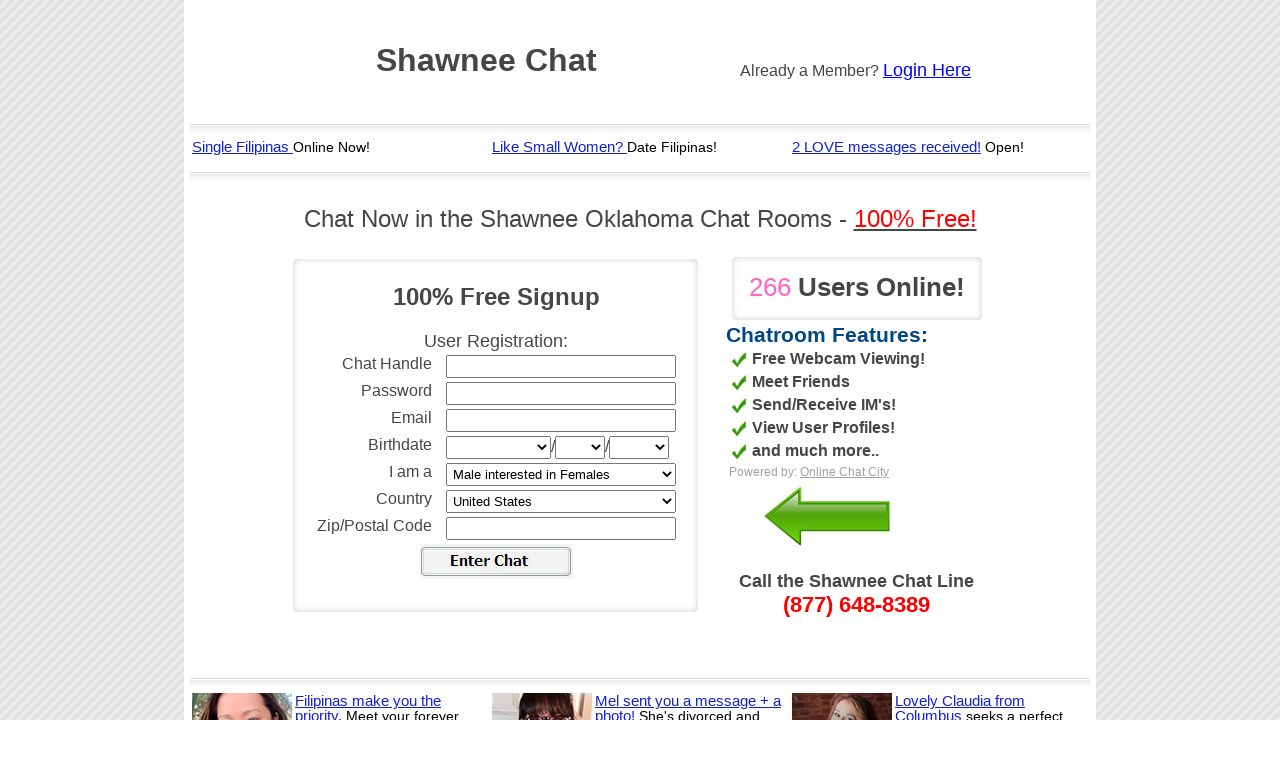

--- FILE ---
content_type: text/html
request_url: http://www.oklahomachatrooms.org/shawnee-chat
body_size: 31196
content:
<html>
<head>
<title>Shawnee Chat - Free Shawnee Oklahoma (OK) Chat Rooms!</title>
<meta http-equiv="Content-Type" content="text/html; charset=windows-1252">
<meta name="description" content="The most active Shawnee chatroom on the web. Come talk to other members who live in and around Shawnee Oklahoma. Very busy Shawnee chat rooms. Lots of Fun for everyone!">
<meta name="keywords" content="Shawnee chat, Shawnee oklahoma chat, Shawnee chatrooms, Shawnee chat room, Shawnee chat rooms, Shawnee chatroom">
<meta http-equiv="Content-Language" content="en-us">
<link href="css/style.css" rel="stylesheet" type="text/css" />
<link rel="stylesheet" type="text/css" href="form/css/form.css">
<link rel="stylesheet" type="text/css" href="form/css/smoothness/jquery-ui-1.8.18.custom.css">
<script src="//ajax.googleapis.com/ajax/libs/jquery/1.7.1/jquery.js"></script>
<script type="text/javascript">!window.jQuery && document.write(unescape('%3Cscript src="form/js/jquery-1.7.1.js"%3E%3C/script%3E'))</script>
<script type="text/javascript" src="form/js/jquery-ui-1.8.18.custom.min.js"></script>
<script>
(function(){
    // remove layerX and layerY
    var all = $.event.props,
        len = all.length,
        res = [];
    while (len--) {
      var el = all[len];
      if (el != 'layerX' && el != 'layerY') res.push(el);
    }
    $.event.props = res;
}());

$(document).ready(function(){
	$( "#birthdate" ).datepicker({ 
		"dateFormat": "yy-mm-dd",
		changeMonth: true,
		changeYear: true,
		maxDate: "-17Y",
		minDate: "-100Y",
		yearRange: "1930:2100"
	});
});
</script></head>
<body leftmargin="0" topmargin="0" marginwidth="0" marginheight="0" bgcolor="#FFFFFF" background= "images/pagebg.gif">
<div align="center">
<table width=900 bgcolor="#ffffff">
  <tr>
    <td>


	<Br>
		<!-- <table align="center" width="795" background="/images/oklahomachatrooms.org.jpg" height="100"/>	  -->
	<table align="center" width="795" height="100"/>	  
	<tr>
	    <td widht="600" align="center">
		<h1>Shawnee Chat</h1>
	    </td>
	    <td width="250" align="center"">
		Already a Member?
		<a href="http://www.onlinechatcity.com/login.php" rel="nofollow"><span style="font-size:18px;font-decoration:underline;">Login Here</span></a>
	    </td>
	    <td width="50">&nbsp;
		
	    </td>
	  </tr>
	</table>
	<table width="900" align="center">
	  <tr>
	    <td colspan="2" width="900" height="12">
		<img src="images/horizontal_line.gif" width=900 height=12>
	    </td>
	  </tr>
	</table>

<!-- Ad publisher 900x30 zone start-->
<iframe width="900" height="30" src="http://www.singlesadnetwork.com/adframe-90.html" frameborder="0" allowfullscreen frameborder="0" scrolling="no" marginwidth="0" marginheight="0"></iframe>
<!-- Ad publisher code end-->

	<table width="900" align="center">
	  <tr>
	    <td colspan="2" width="900" height="12">
		<img src="images/horizontal_line.gif" width=900 height=12>
	    </td>
	  </tr>
	</table>

	<br>



	<table border="0" width="800" align="center" cellspacing="0" cellpadding="0">
  	  <tr>
     	    <td bgcolor="#FFFFFF" align="center">

		<span class="style8">Chat Now in the Shawnee Oklahoma Chat Rooms - <u><span class="style4">100% Free!</span></u></span>

	    </td>
	  </tr>
	</table>


	<Br>

	<table width=700 align="center">
	  <tr>
	    <td width=400 align="center">

<!-- content -->

    <div id="divContent">
        <div id="divNewProfile">
 
    <div class="white-box"><div><div><div><div id="divRegistration">
      <h2>100% Free Signup</h2>

<table cellpadding="0" cellspacing="0"><tr><td width=350 align="center">
<span style="font-size:18px; ">User Registration:</span><br>

<form enctype="application/x-www-form-urlencoded" class="signup_form" action="" method="post"><table>
<tr><td id="username-label"><label for="username" class="required">Chat Handle</label></td>
<td>
<input type="text" name="username" id="username" value=""></td></tr>
<tr><td id="pass-label"><label for="pass" class="required">Password</label></td>
<td>
<input type="password" name="pass" id="pass" value=""></td></tr>
<tr><td id="email-label"><label for="email" class="required">Email</label></td>
<td>
<input type="text" name="email" id="email" value=""></td></tr>
<td id="birthdate-label"><label for="birthdate" class="optional">Birthdate</label></td>
<td id="birthdate-element">
<select name="birthdate[month]" id="birthdate-month" class="date month">
    <option value="" label=""></option>
    <option value="01" label="January">January</option>
    <option value="02" label="February">February</option>
    <option value="03" label="March">March</option>
    <option value="04" label="April">April</option>
    <option value="05" label="May">May</option>
    <option value="06" label="June">June</option>
    <option value="07" label="July">July</option>
    <option value="08" label="August">August</option>
    <option value="09" label="September">September</option>
    <option value="10" label="October">October</option>
    <option value="11" label="November">November</option>
    <option value="12" label="December">December</option>
</select>/<select name="birthdate[day]" id="birthdate-day" class="date day">
    <option value="" label=""></option>
    <option value="01" label="01">01</option>
    <option value="02" label="02">02</option>
    <option value="03" label="03">03</option>
    <option value="04" label="04">04</option>
    <option value="05" label="05">05</option>
    <option value="06" label="06">06</option>
    <option value="07" label="07">07</option>
    <option value="08" label="08">08</option>
    <option value="09" label="09">09</option>
    <option value="10" label="10">10</option>
    <option value="11" label="11">11</option>
    <option value="12" label="12">12</option>
    <option value="13" label="13">13</option>
    <option value="14" label="14">14</option>
    <option value="15" label="15">15</option>
    <option value="16" label="16">16</option>
    <option value="17" label="17">17</option>
    <option value="18" label="18">18</option>
    <option value="19" label="19">19</option>
    <option value="20" label="20">20</option>
    <option value="21" label="21">21</option>
    <option value="22" label="22">22</option>
    <option value="23" label="23">23</option>
    <option value="24" label="24">24</option>
    <option value="25" label="25">25</option>
    <option value="26" label="26">26</option>
    <option value="27" label="27">27</option>
    <option value="28" label="28">28</option>
    <option value="29" label="29">29</option>
    <option value="30" label="30">30</option>
    <option value="31" label="31">31</option>
</select>/<select name="birthdate[year]" id="birthdate-year" class="date year">
    <option value="" label=""></option>
    <option value="1938" label="1938">1938</option>
    <option value="1939" label="1939">1939</option>
    <option value="1940" label="1940">1940</option>
    <option value="1941" label="1941">1941</option>
    <option value="1942" label="1942">1942</option>
    <option value="1943" label="1943">1943</option>
    <option value="1944" label="1944">1944</option>
    <option value="1945" label="1945">1945</option>
    <option value="1946" label="1946">1946</option>
    <option value="1947" label="1947">1947</option>
    <option value="1948" label="1948">1948</option>
    <option value="1949" label="1949">1949</option>
    <option value="1950" label="1950">1950</option>
    <option value="1951" label="1951">1951</option>
    <option value="1952" label="1952">1952</option>
    <option value="1953" label="1953">1953</option>
    <option value="1954" label="1954">1954</option>
    <option value="1955" label="1955">1955</option>
    <option value="1956" label="1956">1956</option>
    <option value="1957" label="1957">1957</option>
    <option value="1958" label="1958">1958</option>
    <option value="1959" label="1959">1959</option>
    <option value="1960" label="1960">1960</option>
    <option value="1961" label="1961">1961</option>
    <option value="1962" label="1962">1962</option>
    <option value="1963" label="1963">1963</option>
    <option value="1964" label="1964">1964</option>
    <option value="1965" label="1965">1965</option>
    <option value="1966" label="1966">1966</option>
    <option value="1967" label="1967">1967</option>
    <option value="1968" label="1968">1968</option>
    <option value="1969" label="1969">1969</option>
    <option value="1970" label="1970">1970</option>
    <option value="1971" label="1971">1971</option>
    <option value="1972" label="1972">1972</option>
    <option value="1973" label="1973">1973</option>
    <option value="1974" label="1974">1974</option>
    <option value="1975" label="1975">1975</option>
    <option value="1976" label="1976">1976</option>
    <option value="1977" label="1977">1977</option>
    <option value="1978" label="1978">1978</option>
    <option value="1979" label="1979">1979</option>
    <option value="1980" label="1980">1980</option>
    <option value="1981" label="1981">1981</option>
    <option value="1982" label="1982">1982</option>
    <option value="1983" label="1983">1983</option>
    <option value="1984" label="1984">1984</option>
    <option value="1985" label="1985">1985</option>
    <option value="1986" label="1986">1986</option>
    <option value="1987" label="1987">1987</option>
    <option value="1988" label="1988">1988</option>
    <option value="1989" label="1989">1989</option>
    <option value="1990" label="1990">1990</option>
    <option value="1991" label="1991">1991</option>
    <option value="1992" label="1992">1992</option>
    <option value="1993" label="1993">1993</option>
    <option value="1994" label="1994">1994</option>
    <option value="1995" label="1995">1995</option>
    <option value="1996" label="1996">1996</option>
    <option value="1997" label="1997">1997</option>
    <option value="1998" label="1998">1998</option>
    <option value="1999" label="1999">1999</option>
    <option value="2000" label="2000">2000</option>
    <option value="2001" label="2001">2001</option>
    <option value="2002" label="2002">2002</option>
    <option value="2003" label="2003">2003</option>
    <option value="2004" label="2004">2004</option>
    <option value="2005" label="2005">2005</option>
    <option value="2006" label="2006">2006</option>
    <option value="2007" label="2007">2007</option>
    <option value="2008" label="2008">2008</option>
</select></td>
<tr><td id="gender-label"><label for="gender" class="optional">I am a</label></td>
<td>
<select name="gender" id="gender">
    <option value="1|2" label="Male interested in Females">Male interested in Females</option>
    <option value="2|1" label="Female interested in Males">Female interested in Males</option>
    <option value="1|1" label="Male interested in Males">Male interested in Males</option>
    <option value="2|2" label="Female interested in Females">Female interested in Females</option>
</select></td></tr>
<tr><td id="country-label"><label for="country" class="required">Country</label></td>
<td>
<select name="country" id="country">
    <option value="GB" label="United Kingdom">United Kingdom</option>
    <option value="US" label="United States" selected="selected">United States</option>
    <option value="AF" label="Afghanistan">Afghanistan</option>
    <option value="AL" label="Albania">Albania</option>
    <option value="DZ" label="Algeria">Algeria</option>
    <option value="AS" label="American Samoa">American Samoa</option>
    <option value="AD" label="Andorra">Andorra</option>
    <option value="AO" label="Angola">Angola</option>
    <option value="AI" label="Anguilla">Anguilla</option>
    <option value="AQ" label="Antarctica">Antarctica</option>
    <option value="AG" label="Antigua And Barbuda">Antigua And Barbuda</option>
    <option value="AR" label="Argentina">Argentina</option>
    <option value="AM" label="Armenia">Armenia</option>
    <option value="AW" label="Aruba">Aruba</option>
    <option value="AU" label="Australia">Australia</option>
    <option value="AT" label="Austria">Austria</option>
    <option value="AZ" label="Azerbaijan">Azerbaijan</option>
    <option value="BS" label="Bahamas">Bahamas</option>
    <option value="BH" label="Bahrain">Bahrain</option>
    <option value="BD" label="Bangladesh">Bangladesh</option>
    <option value="BB" label="Barbados">Barbados</option>
    <option value="BY" label="Belarus">Belarus</option>
    <option value="BE" label="Belgium">Belgium</option>
    <option value="BZ" label="Belize">Belize</option>
    <option value="BJ" label="Benin">Benin</option>
    <option value="BM" label="Bermuda">Bermuda</option>
    <option value="BT" label="Bhutan">Bhutan</option>
    <option value="BO" label="Bolivia">Bolivia</option>
    <option value="BA" label="Bosnia And Herzegowina">Bosnia And Herzegowina</option>
    <option value="BW" label="Botswana">Botswana</option>
    <option value="BV" label="Bouvet Island">Bouvet Island</option>
    <option value="BR" label="Brazil">Brazil</option>
    <option value="IO" label="British Indian Ocean Territory">British Indian Ocean Territory</option>
    <option value="BN" label="Brunei Darussalam">Brunei Darussalam</option>
    <option value="BG" label="Bulgaria">Bulgaria</option>
    <option value="BF" label="Burkina Faso">Burkina Faso</option>
    <option value="BI" label="Burundi">Burundi</option>
    <option value="KH" label="Cambodia">Cambodia</option>
    <option value="CM" label="Cameroon">Cameroon</option>
    <option value="CA" label="Canada">Canada</option>
    <option value="CV" label="Cape Verde">Cape Verde</option>
    <option value="KY" label="Cayman Islands">Cayman Islands</option>
    <option value="CF" label="Central African Republic">Central African Republic</option>
    <option value="TD" label="Chad">Chad</option>
    <option value="CL" label="Chile">Chile</option>
    <option value="CN" label="China">China</option>
    <option value="CX" label="Christmas Island">Christmas Island</option>
    <option value="CC" label="Cocos (Keeling) Islands">Cocos (Keeling) Islands</option>
    <option value="CO" label="Colombia">Colombia</option>
    <option value="KM" label="Comoros">Comoros</option>
    <option value="CG" label="Congo">Congo</option>
    <option value="CD" label="Congo, The Democratic Republic Of The">Congo, The Democratic Republic Of The</option>
    <option value="CK" label="Cook Islands">Cook Islands</option>
    <option value="CR" label="Costa Rica">Costa Rica</option>
    <option value="CI" label="Cote D'Ivoire">Cote D'Ivoire</option>
    <option value="HR" label="Croatia (Local Name: Hrvatska)">Croatia (Local Name: Hrvatska)</option>
    <option value="CU" label="Cuba">Cuba</option>
    <option value="CY" label="Cyprus">Cyprus</option>
    <option value="CZ" label="Czech Republic">Czech Republic</option>
    <option value="DK" label="Denmark">Denmark</option>
    <option value="DJ" label="Djibouti">Djibouti</option>
    <option value="DM" label="Dominica">Dominica</option>
    <option value="DO" label="Dominican Republic">Dominican Republic</option>
    <option value="TP" label="East Timor">East Timor</option>
    <option value="EC" label="Ecuador">Ecuador</option>
    <option value="EG" label="Egypt">Egypt</option>
    <option value="SV" label="El Salvador">El Salvador</option>
    <option value="GQ" label="Equatorial Guinea">Equatorial Guinea</option>
    <option value="ER" label="Eritrea">Eritrea</option>
    <option value="EE" label="Estonia">Estonia</option>
    <option value="ET" label="Ethiopia">Ethiopia</option>
    <option value="FK" label="Falkland Islands (Malvinas)">Falkland Islands (Malvinas)</option>
    <option value="FO" label="Faroe Islands">Faroe Islands</option>
    <option value="FJ" label="Fiji">Fiji</option>
    <option value="FI" label="Finland">Finland</option>
    <option value="FR" label="France">France</option>
    <option value="FX" label="France, Metropolitan">France, Metropolitan</option>
    <option value="GF" label="French Guiana">French Guiana</option>
    <option value="PF" label="French Polynesia">French Polynesia</option>
    <option value="TF" label="French Southern Territories">French Southern Territories</option>
    <option value="GA" label="Gabon">Gabon</option>
    <option value="GM" label="Gambia">Gambia</option>
    <option value="GE" label="Georgia">Georgia</option>
    <option value="DE" label="Germany">Germany</option>
    <option value="GH" label="Ghana">Ghana</option>
    <option value="GI" label="Gibraltar">Gibraltar</option>
    <option value="GR" label="Greece">Greece</option>
    <option value="GL" label="Greenland">Greenland</option>
    <option value="GD" label="Grenada">Grenada</option>
    <option value="GP" label="Guadeloupe">Guadeloupe</option>
    <option value="GU" label="Guam">Guam</option>
    <option value="GT" label="Guatemala">Guatemala</option>
    <option value="GN" label="Guinea">Guinea</option>
    <option value="GW" label="Guinea-Bissau">Guinea-Bissau</option>
    <option value="GY" label="Guyana">Guyana</option>
    <option value="HT" label="Haiti">Haiti</option>
    <option value="HM" label="Heard And Mc Donald Islands">Heard And Mc Donald Islands</option>
    <option value="VA" label="Holy See (Vatican City State)">Holy See (Vatican City State)</option>
    <option value="HN" label="Honduras">Honduras</option>
    <option value="HK" label="Hong Kong">Hong Kong</option>
    <option value="HU" label="Hungary">Hungary</option>
    <option value="IS" label="Iceland">Iceland</option>
    <option value="IN" label="India">India</option>
    <option value="ID" label="Indonesia">Indonesia</option>
    <option value="IR" label="Iran (Islamic Republic Of)">Iran (Islamic Republic Of)</option>
    <option value="IQ" label="Iraq">Iraq</option>
    <option value="IE" label="Ireland">Ireland</option>
    <option value="IL" label="Israel">Israel</option>
    <option value="IT" label="Italy">Italy</option>
    <option value="JM" label="Jamaica">Jamaica</option>
    <option value="JP" label="Japan">Japan</option>
    <option value="JO" label="Jordan">Jordan</option>
    <option value="KZ" label="Kazakhstan">Kazakhstan</option>
    <option value="KE" label="Kenya">Kenya</option>
    <option value="KI" label="Kiribati">Kiribati</option>
    <option value="KP" label="Korea, Democratic People's Republic Of">Korea, Democratic People's Republic Of</option>
    <option value="KR" label="Korea, Republic Of">Korea, Republic Of</option>
    <option value="KW" label="Kuwait">Kuwait</option>
    <option value="KG" label="Kyrgyzstan">Kyrgyzstan</option>
    <option value="LA" label="Lao People's Democratic Republic">Lao People's Democratic Republic</option>
    <option value="LV" label="Latvia">Latvia</option>
    <option value="LB" label="Lebanon">Lebanon</option>
    <option value="LS" label="Lesotho">Lesotho</option>
    <option value="LR" label="Liberia">Liberia</option>
    <option value="LY" label="Libyan Arab Jamahiriya">Libyan Arab Jamahiriya</option>
    <option value="LI" label="Liechtenstein">Liechtenstein</option>
    <option value="LT" label="Lithuania">Lithuania</option>
    <option value="LU" label="Luxembourg">Luxembourg</option>
    <option value="MO" label="Macau">Macau</option>
    <option value="MK" label="Macedonia, Former Yugoslav Republic Of">Macedonia, Former Yugoslav Republic Of</option>
    <option value="MG" label="Madagascar">Madagascar</option>
    <option value="MW" label="Malawi">Malawi</option>
    <option value="MY" label="Malaysia">Malaysia</option>
    <option value="MV" label="Maldives">Maldives</option>
    <option value="ML" label="Mali">Mali</option>
    <option value="MT" label="Malta">Malta</option>
    <option value="MH" label="Marshall Islands">Marshall Islands</option>
    <option value="MQ" label="Martinique">Martinique</option>
    <option value="MR" label="Mauritania">Mauritania</option>
    <option value="MU" label="Mauritius">Mauritius</option>
    <option value="YT" label="Mayotte">Mayotte</option>
    <option value="MX" label="Mexico">Mexico</option>
    <option value="FM" label="Micronesia, Federated States Of">Micronesia, Federated States Of</option>
    <option value="MD" label="Moldova, Republic Of">Moldova, Republic Of</option>
    <option value="MC" label="Monaco">Monaco</option>
    <option value="MN" label="Mongolia">Mongolia</option>
    <option value="MS" label="Montserrat">Montserrat</option>
    <option value="MA" label="Morocco">Morocco</option>
    <option value="MZ" label="Mozambique">Mozambique</option>
    <option value="MM" label="Myanmar">Myanmar</option>
    <option value="NA" label="Namibia">Namibia</option>
    <option value="NR" label="Nauru">Nauru</option>
    <option value="NP" label="Nepal">Nepal</option>
    <option value="NL" label="Netherlands">Netherlands</option>
    <option value="AN" label="Netherlands Antilles">Netherlands Antilles</option>
    <option value="NC" label="New Caledonia">New Caledonia</option>
    <option value="NZ" label="New Zealand">New Zealand</option>
    <option value="NI" label="Nicaragua">Nicaragua</option>
    <option value="NE" label="Niger">Niger</option>
    <option value="NG" label="Nigeria">Nigeria</option>
    <option value="NU" label="Niue">Niue</option>
    <option value="NF" label="Norfolk Island">Norfolk Island</option>
    <option value="MP" label="Northern Mariana Islands">Northern Mariana Islands</option>
    <option value="NO" label="Norway">Norway</option>
    <option value="OM" label="Oman">Oman</option>
    <option value="PK" label="Pakistan">Pakistan</option>
    <option value="PW" label="Palau">Palau</option>
    <option value="PA" label="Panama">Panama</option>
    <option value="PG" label="Papua New Guinea">Papua New Guinea</option>
    <option value="PY" label="Paraguay">Paraguay</option>
    <option value="PE" label="Peru">Peru</option>
    <option value="PH" label="Philippines">Philippines</option>
    <option value="PN" label="Pitcairn">Pitcairn</option>
    <option value="PL" label="Poland">Poland</option>
    <option value="PT" label="Portugal">Portugal</option>
    <option value="PR" label="Puerto Rico">Puerto Rico</option>
    <option value="QA" label="Qatar">Qatar</option>
    <option value="RE" label="Reunion">Reunion</option>
    <option value="RO" label="Romania">Romania</option>
    <option value="RU" label="Russian Federation">Russian Federation</option>
    <option value="RW" label="Rwanda">Rwanda</option>
    <option value="KN" label="Saint Kitts And Nevis">Saint Kitts And Nevis</option>
    <option value="LC" label="Saint Lucia">Saint Lucia</option>
    <option value="VC" label="Saint Vincent And The Grenadines">Saint Vincent And The Grenadines</option>
    <option value="WS" label="Samoa">Samoa</option>
    <option value="SM" label="San Marino">San Marino</option>
    <option value="ST" label="Sao Tome And Principe">Sao Tome And Principe</option>
    <option value="SA" label="Saudi Arabia">Saudi Arabia</option>
    <option value="SN" label="Senegal">Senegal</option>
    <option value="SC" label="Seychelles">Seychelles</option>
    <option value="SL" label="Sierra Leone">Sierra Leone</option>
    <option value="SG" label="Singapore">Singapore</option>
    <option value="SK" label="Slovakia (Slovak Republic)">Slovakia (Slovak Republic)</option>
    <option value="SI" label="Slovenia">Slovenia</option>
    <option value="SB" label="Solomon Islands">Solomon Islands</option>
    <option value="SO" label="Somalia">Somalia</option>
    <option value="ZA" label="South Africa">South Africa</option>
    <option value="GS" label="South Georgia, South Sandwich Islands">South Georgia, South Sandwich Islands</option>
    <option value="ES" label="Spain">Spain</option>
    <option value="LK" label="Sri Lanka">Sri Lanka</option>
    <option value="SH" label="St. Helena">St. Helena</option>
    <option value="PM" label="St. Pierre And Miquelon">St. Pierre And Miquelon</option>
    <option value="SD" label="Sudan">Sudan</option>
    <option value="SR" label="Suriname">Suriname</option>
    <option value="SJ" label="Svalbard And Jan Mayen Islands">Svalbard And Jan Mayen Islands</option>
    <option value="SZ" label="Swaziland">Swaziland</option>
    <option value="SE" label="Sweden">Sweden</option>
    <option value="CH" label="Switzerland">Switzerland</option>
    <option value="SY" label="Syrian Arab Republic">Syrian Arab Republic</option>
    <option value="TW" label="Taiwan">Taiwan</option>
    <option value="TJ" label="Tajikistan">Tajikistan</option>
    <option value="TZ" label="Tanzania, United Republic Of">Tanzania, United Republic Of</option>
    <option value="TH" label="Thailand">Thailand</option>
    <option value="TG" label="Togo">Togo</option>
    <option value="TK" label="Tokelau">Tokelau</option>
    <option value="TO" label="Tonga">Tonga</option>
    <option value="TT" label="Trinidad And Tobago">Trinidad And Tobago</option>
    <option value="TN" label="Tunisia">Tunisia</option>
    <option value="TR" label="Turkey">Turkey</option>
    <option value="TM" label="Turkmenistan">Turkmenistan</option>
    <option value="TC" label="Turks And Caicos Islands">Turks And Caicos Islands</option>
    <option value="TV" label="Tuvalu">Tuvalu</option>
    <option value="UG" label="Uganda">Uganda</option>
    <option value="UA" label="Ukraine">Ukraine</option>
    <option value="AE" label="United Arab Emirates">United Arab Emirates</option>
    <option value="UM" label="United States Minor Outlying Islands">United States Minor Outlying Islands</option>
    <option value="UY" label="Uruguay">Uruguay</option>
    <option value="UZ" label="Uzbekistan">Uzbekistan</option>
    <option value="VU" label="Vanuatu">Vanuatu</option>
    <option value="VE" label="Venezuela">Venezuela</option>
    <option value="VN" label="Viet Nam">Viet Nam</option>
    <option value="VG" label="Virgin Islands (British)">Virgin Islands (British)</option>
    <option value="VI" label="Virgin Islands (U.S.)">Virgin Islands (U.S.)</option>
    <option value="WF" label="Wallis And Futuna Islands">Wallis And Futuna Islands</option>
    <option value="EH" label="Western Sahara">Western Sahara</option>
    <option value="YE" label="Yemen">Yemen</option>
    <option value="YU" label="Yugoslavia">Yugoslavia</option>
    <option value="ZM" label="Zambia">Zambia</option>
    <option value="ZW" label="Zimbabwe">Zimbabwe</option>
</select></td></tr>
<tr><td id="zip-label"><label for="zip" class="required">Zip/Postal Code</label></td>
<td>
<input type="text" name="zip" id="zip" value=""></td></tr>
<tr><td id="submit-label">&#160;</td>
<td>
<input type="image" name="submit" id="submit" src="images/enter_chat.jpg" class="imgbutton" onclick="javascript:popunder();"></td></tr></table></form><script>
$('td .imgbutton').parent().attr('colspan', '2').attr('style', 'text-align: center').prev().remove();
</script>

</td></tr>
</table>

      <div class="clear"></div>
    </div></div></div></div></div>
  </div>
    </div>
 

  <!-- /content -->


</td>
<td width=20>&nbsp;

</td>
<td width=250 valign="top">

<table width=250 align=center>
<tr><td>
  <!-- online count -->
  <div id="divHomeCenterOnline">
    <div class="white-box"><div><div><div><div id="divOnline">
      <h1><b>266</b> Users Online!</h1>
    </div></div></div></div></div>
  </div>
</td></tr>
</table>

<span style="font-weight: bold; color: #004784; font-size: 132%;">Chatroom Features:</span>


<table><tr><td>
<img src="images/checkmark_green.gif"></td><td><b>Free Webcam Viewing!</b></td>
</tr>
<tr><td>
<img src="images/checkmark_green.gif"></td><td><b>Meet  Friends</b></td>
</tr>
<tr><td>
<img src="images/checkmark_green.gif"></td><td><b>Send/Receive IM's!</b></td>
</tr>
<tr><td>
<img src="images/checkmark_green.gif"></td><td><b>View User Profiles!</b></td>
</tr>
<tr><td>
<img src="images/checkmark_green.gif"></td><td><b>and much more..</b></td>
</tr>
<tr><td colspan=2>
<span style="font-size:12px;color:#A3A3A3;">Powered by: <a style="color:#A3A3A3;" href="http://www.onlinechatcity.com">Online Chat City</a></span>
</td></tr>
<tr><td colspan=2 align="center">
<img src="images/left_arrow.jpg">
</td></tr>
</table>

<br>
<div align="center"><b><font size="+1">Call the Shawnee Chat Line</font><br>
<span style="font-size:22px;color:#ff0000;">(877) 648-8389</span>
</div>

</tr>
</table><br><br><br>

	<table width=900 align="center">
	  <tr>
	    <td colspan="2" width="900" height="12">
		<img src="images/horizontal_line.gif" width=900 height=12>
	    </td>
	  </tr>
	</table>

<!-- Ad publisher 900x90 zone start-->
<iframe width="900" height="90" src="http://www.singlesadnetwork.com/adframe-92.html" frameborder="0" allowfullscreen frameborder="0" scrolling="no" marginwidth="0" marginheight="0"></iframe>
<!-- Ad publisher code end-->


	<table width=900 align="center">
	  <tr>
	    <td colspan="2" width="900" height="12">
		<img src="images/horizontal_line.gif" width=900 height=12>
	    </td>
	  </tr>
	</table>


<div style="font-size: 125%" align="center">
<p style="font-weight: bold; font-size: 132%;">Shawnee Chat rooms - Live Video Chat</p>

<table border="0" width="700" align="center" cellspacing="0" cellpadding="0">
  <tr>
     <td bgcolor="#FFFFFF" align="left" valign="top" width=500>

<ul><font size="2" face="Verdana, Arial, Helvetica, sans-serif">
<dd>
Looking to meet others nearby you in Shawnee? Tired of all the dating services where there is never anyone online? I am too!! That is why, right here you can signup and talk to other people that live in and around Shawnee. There is No more delay waiting for email responses. Find instant results by talking to other members in Shawnee today! Best of all its always totally free to register and chat with other members in Oklahoma. You have nothing to lose.</font>
</ul>


	    </td>
	  </tr>
	</table>


</font></ul>
<br><br>

	<table width=900 align="center">
	  <tr>
	    <td colspan="2" width="900" height="12"><img src="images/horizontal_line.gif" alt="1" width=900 height=12></td>
      </tr>
</table>
	<table border="0" width="800" align="center" cellspacing="0" cellpadding="0">
	  <tr>
	    <td width="100" align="center" bgcolor="#FFFFFF"><span class="style8"><br>
	      </span></td>
	    <td width="425" align="center" bgcolor="#FFFFFF"><span class="style8">Talk in the
	      Shawnee Party Line
	      <img src="/images/phone_ico.jpg" alt="phonee chat" width="23" height="19"><br>
	      Call <b>(877) 648-8389	      
	        </b> Now Its Free</span></td>
	    <td width="275" align="left" bgcolor="#FFFFFF"><img src="/images/girlonphone.jpg" alt="" width="85" height="70"></td>
      </tr>
</table>


	<table width=900 align="center">
	  <tr>
	    <td colspan="2" width="900" height="12">
		<img src="images/horizontal_line.gif" width=900 height=12>
	    </td>
	  </tr>
	</table>

<br><br><br>



<div align="center"><font size="2" face="Verdana, Arial, Helvetica, sans-serif">
 <br>Copyright &copy; 2008 <a style="padding:0px; margin:0px;" href="http://www.oklahomachatrooms.org">Oklahoma Chat rooms</a></p>
</font></div>


</td></tr></table>
</body>
</html>


--- FILE ---
content_type: text/html; charset=UTF-8
request_url: http://www.singlesadnetwork.com/adframe-92.html
body_size: 1041
content:
<!DOCTYPE HTML PUBLIC "-//W3C//DTD HTML 4.01//EN" "http://www.w3.org/TR/html4/strict.dtd">
<html>
<head>
<meta name="robots" content="noindex, nofollow">
</head>
<style>
*
{
	margin: 0px;
	padding: 0px;
	background: none;
	border: 0px;

	font-family: calibri, arial, sans-serif;
	line-height: 15px!important;
}
body, html, tbody
{
	width: 100%;
	height: 100%;
	overflow: hidden;
}
a
{
	display: block;
	text-decoration: none;
}
h1, h2
{
	font-size: 15px;
	text-align: center;
	display: inline;
	margin: 0px;
	padding: 0px;
}
h1
{
	text-decoration: underline;
	font-weight: normal;
}
h2
{
	font-size: 14px;
	font-weight: normal;
}
table, table tr, table td
{
	border-collapse: collapse;
	vertical-align: middle;
	text-align: center;
}
</style>
<body>
<script src='ad_pub/adserve.js?v=2'></script>
<script>

var _data = {};
_data._servefrom = "www.singlesadnetwork.com";
_data.referer = document.referrer;
_data.container_id = "92";
_data.accept_language = "";
_data.ip = "18.220.19.5";
var _as = new adserve(_data);
</script>
</body>
</html>


--- FILE ---
content_type: text/html; charset=UTF-8
request_url: http://www.singlesadnetwork.com/ad_pub/ad-proxy.php?_nocache=1769910207022
body_size: 3395
content:
<!DOCTYPE HTML PUBLIC "-//W3C//DTD HTML 4.01//EN" "http://www.w3.org/TR/html4/strict.dtd">
<html>
<head>
<meta name="description" content="2 LOVE messages received!">
<meta name="rating" content="General">
<meta name="robots" content="noindex, nofollow">
<meta name="revisit-after" content="2 days">
<title>AP</title>

</head>
<body style='position: relative; background: #ffffff; overflow: hidden;'><div style='float: left;padding: 0px 5px;width: 290px;height: 30px; overflow: hidden;background: #ffffff; '>
<a style="width: 290px;height: 30px; overflow: hidden;text-align:left; vertical-align: top;;" href='http://www.singlesadnetwork.com/passlink.php?d=id%3D801442%26xp%3DNDYuMDAw%26network%3D50%26c%3D90%26p%3Doklahomachatrooms.org%26ticket%3Deec883cda1ccbfe644b13893ce359bcb2f0d1397%26_track_id%3D%26_aths%3D1mlzyQIJwT-YNOHlLqDCNBkt863%26_algo%3Dx' target='_blank'>

	<table style="width: 290px;height: 30px; overflow: hidden;text-align:left; vertical-align: top;; color: #000000; background: #ffffff;"><tr><td style="width: 290px;height: 30px; overflow: hidden;text-align:left; vertical-align: top;; text-align: left;">
		<h1 style='color: #1122cc; display: inline; '>Single Filipinas </h1>
		<h2 style='display: inline; '>Online Now!</h2>
	</td></tr></table>

</a>
</div>

<div style='float: left;padding: 0px 5px;width: 290px;height: 30px; overflow: hidden;background: #ffffff; '>
<a style="width: 290px;height: 30px; overflow: hidden;text-align:left; vertical-align: top;;" href='http://www.singlesadnetwork.com/passlink.php?d=id%3D802063%26xp%3DNDYuMDAw%26network%3D50%26c%3D90%26p%3Doklahomachatrooms.org%26ticket%3Db29a4be77c05f52addcbce42b110a9bb1b42d576%26_track_id%3D%26_aths%3D1mlzyQIJwT-YNOHlLqDCNBkt863%26_algo%3Dx' target='_blank'>

	<table style="width: 290px;height: 30px; overflow: hidden;text-align:left; vertical-align: top;; color: #000000; background: #ffffff;"><tr><td style="width: 290px;height: 30px; overflow: hidden;text-align:left; vertical-align: top;; text-align: left;">
		<h1 style='color: #1122cc; display: inline; '>Like Small Women? </h1>
		<h2 style='display: inline; '>Date Filipinas!</h2>
	</td></tr></table>

</a>
</div>

<div style='float: left;padding: 0px 5px;width: 290px;height: 30px; overflow: hidden;background: #ffffff; '>
<a style="width: 290px;height: 30px; overflow: hidden;text-align:left; vertical-align: top;;" href='http://www.singlesadnetwork.com/passlink.php?d=id%3D904481%26xp%3DMzAuMDAw%26network%3D50%26c%3D90%26p%3Doklahomachatrooms.org%26ticket%3D78830f944c4ec9dbc5f6a00f57791fc686d35997%26_track_id%3D%26_aths%3D1mlzyQIJwT-YNOHlLqDCNBkt863%26_algo%3Dx' target='_blank'>

	<table style="width: 290px;height: 30px; overflow: hidden;text-align:left; vertical-align: top;; color: #000000; background: #ffffff;"><tr><td style="width: 290px;height: 30px; overflow: hidden;text-align:left; vertical-align: top;; text-align: left;">
		<h1 style='color: #1122cc; display: inline; '>2 LOVE messages received!</h1>
		<h2 style='display: inline; '>Open!</h2>
	</td></tr></table>

</a>
</div>

</body>

</html>

--- FILE ---
content_type: text/html; charset=UTF-8
request_url: http://www.singlesadnetwork.com/ad_pub/ad-proxy.php?_nocache=1769910207139
body_size: 4091
content:
<!DOCTYPE HTML PUBLIC "-//W3C//DTD HTML 4.01//EN" "http://www.w3.org/TR/html4/strict.dtd">
<html>
<head>
<meta name="description" content="Lovely Claudia from Columbus ">
<meta name="rating" content="General">
<meta name="robots" content="noindex, nofollow">
<meta name="revisit-after" content="2 days">
<title>AP</title>

</head>
<body style='position: relative; background: #ffffff; overflow: hidden;'><div style='float: left;padding: 0px 5px;width: 290px;height: 90px; overflow: hidden;background: #ffffff; '>
<a style="width: 290px;height: 90px; overflow: hidden;text-align:left; vertical-align: top;;" href='http://www.singlesadnetwork.com/passlink.php?d=id%3D778957%26xp%3DNDYuMDAw%26network%3D50%26c%3D92%26p%3Doklahomachatrooms.org%26ticket%3D537690c2c218ad13dcf6bd11d8e7c1904a21d4ff%26_track_id%3D%26_aths%3Dcvck4Ph9MJ1fXaAULR0VNE31wNI%26_algo%3Dx' target='_blank'>

	<table style="width: 290px;height: 90px; overflow: hidden;text-align:left; vertical-align: top;; color: #000000; background: #ffffff;"><tr><td style="width: 290px;height: 90px; overflow: hidden;text-align:left; vertical-align: top;; text-align: left">
		<img src='//ww2.cdndeposit.com/e/a/eadc0f786e78293a3eeeb18456f1bf7f9b48a3be.jpg' style='width: 100px; height: 80px;;float: left; padding-right: 3px'>
		<h1 style='display: inline; color: #1122cc; '>Filipinas make you the priority.  </h1>
		<h2 style='display: inline; '>Meet your forever, Filipina partner at ChristianFilipina.com</h2>
	</td></tr></table>

</a>
</div>

<div style='float: left;padding: 0px 5px;width: 290px;height: 90px; overflow: hidden;background: #ffffff; '>
<a style="width: 290px;height: 90px; overflow: hidden;text-align:left; vertical-align: top;;" href='http://www.singlesadnetwork.com/passlink.php?d=id%3D787513%26xp%3DMzAuMDAw%26network%3D50%26c%3D92%26p%3Doklahomachatrooms.org%26ticket%3D3b600b5c1a7cd4414624db2077ee75d4ab12e5bd%26_track_id%3D%26_aths%3Dcvck4Ph9MJ1fXaAULR0VNE31wNI%26_algo%3Dx' target='_blank'>

	<table style="width: 290px;height: 90px; overflow: hidden;text-align:left; vertical-align: top;; color: #000000; background: #ffffff;"><tr><td style="width: 290px;height: 90px; overflow: hidden;text-align:left; vertical-align: top;; text-align: left">
		<img src='//ww2.cdndeposit.com/b/7/b7796713e2597e9ef9b9927d83297b0c6685a55f.jpg' style='width: 100px; height: 80px;;float: left; padding-right: 3px'>
		<h1 style='display: inline; color: #1122cc; '>Mel sent you a message + a photo!</h1>
		<h2 style='display: inline; '>She's divorced and less than a mile away!</h2>
	</td></tr></table>

</a>
</div>

<div style='float: left;padding: 0px 5px;width: 290px;height: 90px; overflow: hidden;background: #ffffff; '>
<a style="width: 290px;height: 90px; overflow: hidden;text-align:left; vertical-align: top;;" href='http://www.singlesadnetwork.com/passlink.php?d=id%3D861985%26xp%3DMzAuMDAw%26network%3D50%26c%3D92%26p%3Doklahomachatrooms.org%26ticket%3D388631d8c504e807735bd90a23bba9af6c44f3d3%26_creative_name%3DGeneral%2B-%2BAd2%26_adgroup_name%3Dlvcm_bw_web_onf_usa_b6555kut_general_11%26_track_id%3D%26_aths%3Dcvck4Ph9MJ1fXaAULR0VNE31wNI%26_algo%3Dx' target='_blank'>

	<table style="width: 290px;height: 90px; overflow: hidden;text-align:left; vertical-align: top;; color: #000000; background: #ffffff;"><tr><td style="width: 290px;height: 90px; overflow: hidden;text-align:left; vertical-align: top;; text-align: left">
		<img src='//ww2.cdndeposit.com/c/a/ca9826235a29fbbb0cdf397c23089f75c11ae69d.png' style='width: 100px; height: 80px;;float: left; padding-right: 3px'>
		<h1 style='display: inline; color: #1122cc; '>Lovely Claudia from Columbus </h1>
		<h2 style='display: inline; '>seeks a perfect gentlemen, like you!</h2>
	</td></tr></table>

</a>
</div>

</body>

</html>